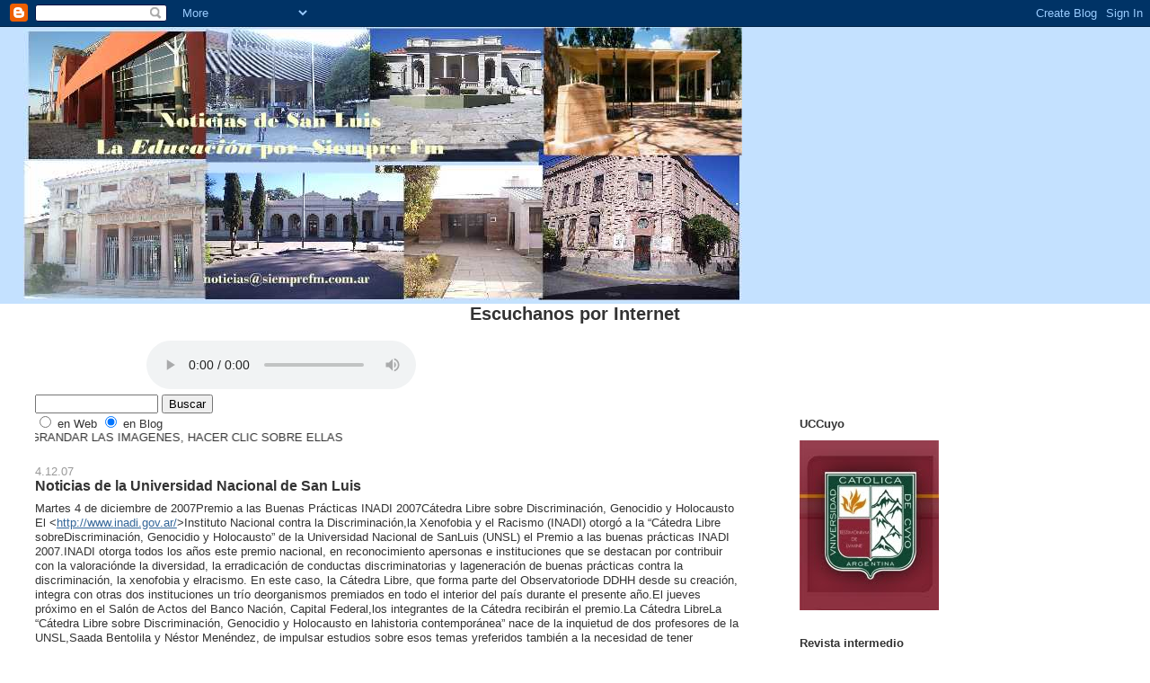

--- FILE ---
content_type: text/html; charset=UTF-8
request_url: http://educacionales.blogspot.com/2007/12/noticias-de-la-universidad-nacional-de_04.html
body_size: 16206
content:
<!DOCTYPE html>
<html dir='ltr' xmlns='http://www.w3.org/1999/xhtml' xmlns:b='http://www.google.com/2005/gml/b' xmlns:data='http://www.google.com/2005/gml/data' xmlns:expr='http://www.google.com/2005/gml/expr'>
<head>
<link href='https://www.blogger.com/static/v1/widgets/2944754296-widget_css_bundle.css' rel='stylesheet' type='text/css'/>
<meta content='text/html; charset=UTF-8' http-equiv='Content-Type'/>
<meta content='blogger' name='generator'/>
<link href='http://educacionales.blogspot.com/favicon.ico' rel='icon' type='image/x-icon'/>
<link href='http://educacionales.blogspot.com/2007/12/noticias-de-la-universidad-nacional-de_04.html' rel='canonical'/>
<link rel="alternate" type="application/atom+xml" title="NOTICIAS DE EDUCACION DE LA PROVINCIA DE SAN LUIS - Argentina - Atom" href="http://educacionales.blogspot.com/feeds/posts/default" />
<link rel="alternate" type="application/rss+xml" title="NOTICIAS DE EDUCACION DE LA PROVINCIA DE SAN LUIS - Argentina - RSS" href="http://educacionales.blogspot.com/feeds/posts/default?alt=rss" />
<link rel="service.post" type="application/atom+xml" title="NOTICIAS DE EDUCACION DE LA PROVINCIA DE SAN LUIS - Argentina - Atom" href="https://www.blogger.com/feeds/184420565838189328/posts/default" />

<link rel="alternate" type="application/atom+xml" title="NOTICIAS DE EDUCACION DE LA PROVINCIA DE SAN LUIS - Argentina - Atom" href="http://educacionales.blogspot.com/feeds/1885170423621664450/comments/default" />
<!--Can't find substitution for tag [blog.ieCssRetrofitLinks]-->
<meta content='http://educacionales.blogspot.com/2007/12/noticias-de-la-universidad-nacional-de_04.html' property='og:url'/>
<meta content='Noticias de la Universidad Nacional de San Luis' property='og:title'/>
<meta content='Martes 4 de diciembre de 2007Premio a las Buenas Prácticas INADI 2007Cátedra Libre sobre Discriminación, Genocidio y Holocausto El http://ww...' property='og:description'/>
<title>NOTICIAS DE EDUCACION DE LA PROVINCIA DE SAN LUIS - Argentina: Noticias de la Universidad Nacional de San Luis</title>
<style id='page-skin-1' type='text/css'><!--
/*
-----------------------------------------------
Blogger Template Style
Name:     Stretch Denim Light
Designer: Darren Delaye
URL:      www.DarrenDelaye.com
Date:     11 Jul 2006
-----------------------------------------------
*/
/* Variable definitions
====================
<Variable name="bgColor" description="Page Background Color"
type="color" default="#ffffff">
<Variable name="textColor" description="Text Color"
type="color" default="#333333">
<Variable name="linkColor" description="Link Color"
type="color" default="#336699">
<Variable name="headerBgColor" description="Page Header Background Color"
type="color" default="#c4e1ff">
<Variable name="headerTextColor" description="Page Header Text Color"
type="color" default="#003366">
<Variable name="headerCornersColor" description="Page Header Corners Color"
type="color" default="#c4e1ff">
<Variable name="mainBgColor" description="Main Background Color"
type="color" default="#ffffff">
<Variable name="borderColor" description="Border Color"
type="color" default="#ffffff">
<Variable name="dateHeaderColor" description="Date Header Color"
type="color" default="#999999">
<Variable name="sidebarTitleBgColor" description="Sidebar Title Background Color"
type="color" default="#ffffff">
<Variable name="sidebarTitleTextColor" description="Sidebar Title Text Color"
type="color" default="#333333">
<Variable name="bodyFont" description="Text Font"
type="font" default="normal normal 100% Verdana, Arial, Sans-serif;">
<Variable name="headerFont" description="Page Header Font"
type="font" default="normal normal 210% Verdana, Arial, Sans-serif;">
<Variable name="startSide" description="Start side in blog language"
type="automatic" default="left">
<Variable name="endSide" description="End side in blog language"
type="automatic" default="right">
*/
body {
background: #ffffff;
margin: 0;
padding: 0px;
font: x-small Verdana, Arial;
text-align: center;
color: #333333;
font-size/* */:/**/small;
font-size: /**/small;
}
a:link {
color: #336699;
}
a:visited {
color: #336699;
}
a img {
border-width: 0;
}
#outer-wrapper {
font: normal normal 100% Verdana, Arial, Sans-serif;;
}
/* Header
----------------------------------------------- */
#header-wrapper {
margin:0;
padding: 0;
background-color: #c4e1ff;
text-align: left;
}
#header {
margin: 0 2%;
background-color: #c4e1ff;
color: #003366;
padding: 0;
font: normal normal 210% Verdana, Arial, Sans-serif;;
position: relative;
}
h1.title {
padding-top: 38px;
margin: 0 1% .1em;
line-height: 1.2em;
font-size: 100%;
}
h1.title a, h1.title a:visited {
color: #003366;
text-decoration: none;
}
#header .description {
display: block;
margin: 0 1%;
padding: 0 0 40px;
line-height: 1.4em;
font-size: 50%;
}
/* Content
----------------------------------------------- */
.clear {
clear: both;
}
#content-wrapper {
margin: 0 2%;
padding: 0 0 15px;
text-align: left;
background-color: #ffffff;
border: 1px solid #ffffff;
border-top: 0;
}
#main-wrapper {
margin-left: 1%;
width: 64%;
float: left;
background-color: #ffffff;
display: inline;       /* fix for doubling margin in IE */
word-wrap: break-word; /* fix for long text breaking sidebar float in IE */
overflow: hidden;      /* fix for long non-text content breaking IE sidebar float */
}
#sidebar-wrapper {
margin-right: 1%;
width: 29%;
float: right;
background-color: #ffffff;
display: inline;       /* fix for doubling margin in IE */
word-wrap: break-word; /* fix for long text breaking sidebar float in IE */
overflow: hidden;      /* fix for long non-text content breaking IE sidebar float */
}
/* Headings
----------------------------------------------- */
h2, h3 {
margin: 0;
}
/* Posts
----------------------------------------------- */
.date-header {
margin: 1.5em 0 0;
font-weight: normal;
color: #999999;
font-size: 100%;
}
.post {
margin: 0 0 1.5em;
padding-bottom: 1.5em;
}
.post-title {
margin: 0;
padding: 0;
font-size: 125%;
font-weight: bold;
line-height: 1.1em;
}
.post-title a, .post-title a:visited, .post-title strong {
text-decoration: none;
color: #333333;
font-weight: bold;
}
.post div {
margin: 0 0 .75em;
line-height: 1.3em;
}
.post-footer {
margin: -.25em 0 0;
color: #333333;
font-size: 87%;
}
.post-footer .span {
margin-right: .3em;
}
.post img {
padding: 4px;
border: 1px solid #ffffff;
}
.post blockquote {
margin: 1em 20px;
}
.post blockquote p {
margin: .75em 0;
}
/* Comments
----------------------------------------------- */
#comments h4 {
margin: 1em 0;
color: #999999;
}
#comments h4 strong {
font-size: 110%;
}
#comments-block {
margin: 1em 0 1.5em;
line-height: 1.3em;
}
#comments-block dt {
margin: .5em 0;
}
#comments-block dd {
margin: .25em 0 0;
}
#comments-block dd.comment-footer {
margin: -.25em 0 2em;
line-height: 1.4em;
font-size: 78%;
}
#comments-block dd p {
margin: 0 0 .75em;
}
.deleted-comment {
font-style:italic;
color:gray;
}
.feed-links {
clear: both;
line-height: 2.5em;
}
#blog-pager-newer-link {
float: left;
}
#blog-pager-older-link {
float: right;
}
#blog-pager {
text-align: center;
}
/* Sidebar Content
----------------------------------------------- */
.sidebar h2 {
margin: 1.6em 0 .5em;
padding: 4px 5px;
background-color: #ffffff;
font-size: 100%;
color: #333333;
}
.sidebar ul {
margin: 0;
padding: 0;
list-style: none;
}
.sidebar li {
margin: 0;
padding-top: 0;
padding-right: 0;
padding-bottom: .5em;
padding-left: 15px;
text-indent: -15px;
line-height: 1.5em;
}
.sidebar {
color: #333333;
line-height:1.3em;
}
.sidebar .widget {
margin-bottom: 1em;
}
.sidebar .widget-content {
margin: 0 5px;
}
/* Profile
----------------------------------------------- */
.profile-img {
float: left;
margin-top: 0;
margin-right: 5px;
margin-bottom: 5px;
margin-left: 0;
padding: 4px;
border: 1px solid #ffffff;
}
.profile-data {
margin:0;
text-transform:uppercase;
letter-spacing:.1em;
font-weight: bold;
line-height: 1.6em;
font-size: 78%;
}
.profile-datablock {
margin:.5em 0 .5em;
}
.profile-textblock {
margin: 0.5em 0;
line-height: 1.6em;
}
/* Footer
----------------------------------------------- */
#footer {
clear: both;
text-align: center;
color: #333333;
}
#footer .widget {
margin:.5em;
padding-top: 20px;
font-size: 85%;
line-height: 1.5em;
text-align: left;
}
/** Page structure tweaks for layout editor wireframe */
body#layout #header {
width: 750px;
}

--></style>
<link href='https://www.blogger.com/dyn-css/authorization.css?targetBlogID=184420565838189328&amp;zx=0854309a-90be-4c22-9c03-6c20a46db2c3' media='none' onload='if(media!=&#39;all&#39;)media=&#39;all&#39;' rel='stylesheet'/><noscript><link href='https://www.blogger.com/dyn-css/authorization.css?targetBlogID=184420565838189328&amp;zx=0854309a-90be-4c22-9c03-6c20a46db2c3' rel='stylesheet'/></noscript>
<meta name='google-adsense-platform-account' content='ca-host-pub-1556223355139109'/>
<meta name='google-adsense-platform-domain' content='blogspot.com'/>

</head>
<body>
<div class='navbar section' id='navbar'><div class='widget Navbar' data-version='1' id='Navbar1'><script type="text/javascript">
    function setAttributeOnload(object, attribute, val) {
      if(window.addEventListener) {
        window.addEventListener('load',
          function(){ object[attribute] = val; }, false);
      } else {
        window.attachEvent('onload', function(){ object[attribute] = val; });
      }
    }
  </script>
<div id="navbar-iframe-container"></div>
<script type="text/javascript" src="https://apis.google.com/js/platform.js"></script>
<script type="text/javascript">
      gapi.load("gapi.iframes:gapi.iframes.style.bubble", function() {
        if (gapi.iframes && gapi.iframes.getContext) {
          gapi.iframes.getContext().openChild({
              url: 'https://www.blogger.com/navbar/184420565838189328?po\x3d1885170423621664450\x26origin\x3dhttp://educacionales.blogspot.com',
              where: document.getElementById("navbar-iframe-container"),
              id: "navbar-iframe"
          });
        }
      });
    </script><script type="text/javascript">
(function() {
var script = document.createElement('script');
script.type = 'text/javascript';
script.src = '//pagead2.googlesyndication.com/pagead/js/google_top_exp.js';
var head = document.getElementsByTagName('head')[0];
if (head) {
head.appendChild(script);
}})();
</script>
</div></div>
<div id='outer-wrapper'><div id='wrap2'>
<!-- skip links for text browsers -->
<span id='skiplinks' style='display:none;'>
<a href='#main'>skip to main </a> |
      <a href='#sidebar'>skip to sidebar</a>
</span>
<div id='header-wrapper'>
<div class='header section' id='header'><div class='widget Header' data-version='1' id='Header1'>
<div id='header-inner'>
<a href='http://educacionales.blogspot.com/' style='display: block'>
<img alt='NOTICIAS DE EDUCACION DE LA PROVINCIA DE SAN LUIS - Argentina' height='308px; ' id='Header1_headerimg' src='https://blogger.googleusercontent.com/img/b/R29vZ2xl/AVvXsEjF1EFwXcn39ZALKp9rorMFptbLKyxJLMlOlGdDLHD93BsxJNI1wzFtUdUmbunhpet9QDdwT8ARFzkaBd06NeY9Bx1UN_dNa7uH9jY0epCTixMRz2x_sxWZSLtQO2QVrZO27Y6d7MpuNTCK/s1600/educacion.jpg' style='display: block' width='800px; '/>
</a>
</div>
</div></div>
</div>
<div id='content-wrapper'>
<div id='crosscol-wrapper' style='text-align:center'>
<div class='crosscol section' id='crosscol'><div class='widget HTML' data-version='1' id='HTML11'>
<h2 class='title'>Escuchanos por Internet</h2>
<div class='widget-content'>
<td width="61" height="38">&nbsp;</td>
    <td width="677"><table width="573" border="0" >
        <tr>
          <td width="496"><audio autoplay controls="controls" src="http://190.2.45.2:8030/;"></audio>
            <script></script></td></tr></table></td>
</div>
<div class='clear'></div>
</div></div>
</div>
<div id='main-wrapper'>
<div class='main section' id='main'><div class='widget HTML' data-version='1' id='HTML10'>
<div class='widget-content'>
<script src="http://h1.flashvortex.com/display.php?id=2_1288816804_57673_289_0_331_61_8_1_79" type="text/javascript"></script>
</div>
<div class='clear'></div>
</div><div class='widget HTML' data-version='1' id='HTML4'>
<div class='widget-content'>
<form action="http://www.google.com/search" method="GET">
<input value="UTF-8" name="ie" type="hidden"/>
<input value="UTF-8" name="oe" type="hidden"/>
<input maxlength="255" value="" name="q" size="15" type="text"/>
<input value="Buscar" name="btnG" type="submit"/>
<font size="-1">
<input value="http://educacionales.blogspot.com/" name="domains" type="hidden"/><br/><input value="" name="sitesearch" type="radio"/> en Web <input checked value="http://educacionales.blogspot.com/" name="sitesearch" type="radio"/> en Blog <br/></font></form>
</div>
<div class='clear'></div>
</div><div class='widget HTML' data-version='1' id='HTML8'>
<div class='widget-content'>
<marquee>PARA AGRANDAR LAS  IMAGENES, HACER CLIC SOBRE ELLAS </marquee>
</div>
<div class='clear'></div>
</div><div class='widget Blog' data-version='1' id='Blog1'>
<div class='blog-posts hfeed'>

          <div class="date-outer">
        
<h2 class='date-header'><span>4.12.07</span></h2>

          <div class="date-posts">
        
<div class='post-outer'>
<div class='post hentry'>
<a name='1885170423621664450'></a>
<h3 class='post-title entry-title'>
<a href='http://educacionales.blogspot.com/2007/12/noticias-de-la-universidad-nacional-de_04.html'>Noticias de la Universidad Nacional de San Luis</a>
</h3>
<div class='post-header-line-1'></div>
<div class='post-body entry-content'>
Martes 4 de diciembre de 2007Premio a las Buenas Prácticas INADI 2007Cátedra Libre sobre Discriminación, Genocidio y Holocausto<br />El <<a href="http://www.inadi.gov.ar/" target="&#39;_blank">http://www.inadi.gov.ar/</a>>Instituto Nacional contra la Discriminación,la Xenofobia y el Racismo (INADI) otorgó a la &#8220;Cátedra Libre sobreDiscriminación, Genocidio y Holocausto&#8221; de la Universidad Nacional de SanLuis (UNSL) el Premio a las buenas prácticas INADI 2007.INADI otorga todos los años este premio nacional, en reconocimiento apersonas e instituciones que se destacan por contribuir con la valoraciónde la diversidad, la erradicación de conductas discriminatorias y lageneración de buenas prácticas contra la discriminación, la xenofobia y elracismo. En este caso, la Cátedra Libre, que forma parte del Observatoriode DDHH desde su creación, integra con otras dos instituciones un trío deorganismos premiados en todo el interior del país durante el presente año.El jueves próximo en el Salón de Actos del Banco Nación, Capital Federal,los integrantes de la Cátedra recibirán el premio.La Cátedra LibreLa &#8220;Cátedra Libre sobre Discriminación, Genocidio y Holocausto en lahistoria contemporánea&#8221; nace de la inquietud de dos profesores de la UNSL,Saada Bentolila y Néstor Menéndez, de impulsar estudios sobre esos temas yreferidos también a la necesidad de tener Memoria, Verdad y Justicia conlos crímenes cometidos en nuestro país durante la última dictadura militar.Luego de un viaje a Israel y curso recibidos en el Museo de Yad Vashemsobre Holocausto y las problemáticas de los genocidios, los docentesseñalados comenzaron los trabajos de lanzamiento de la Cátedra que seinició en solemne acto en septiembre del 2002 con la presencia del PremioNobel de la Paz, Adolfo Pérez Esquivel. A partir de allí y durante todosestos años la Cátedra incorporó como nuevos miembros a los catedráticosCintia Martínez, Omar Samper y Adela Pérez del Viso, desarrolló permanentesacciones de formación y capacitación con diversos cursos anuales; continuócon la formación personal y especializada de sus miembros en los temas quehacen a su acción específica, avanzó en la conformación de una base dedatos con colaboradores y asistentes a sus jornadas y cursos y la formaciónde una biblioteca específica.Por otro lado y desde su creación en el año 2004 la Cátedra Libre fuetambién cofundadora y uno de los organismos principales en conformar elObservatorio de Derechos Humanos de San Luis.Fuente: Comunicado del Observatorio de DDHH, 3 de diciembre de 2007.Jornada de CapacitaciónTemas de Microcrédito para Organizaciones de la Sociedad CivilMañana miércoles 5 de diciembre se desarrollará la jornada de &#8220;Capacitaciónpara Organizaciones de la Sociedad Civil en temas de Microcrédito&#8221;, a cargode las licenciadas Margarita Córdova y Victoria Leonardo.Dicha jornada es organizada por el Ministerio de Desarrollo Social de laNación, en el marco del Programa Nacional de Microcréditos para la EconomíaSocial &#8220;Padre Coraje&#8221; y auspiciada por la Universidad Nacional de San Luis(UNSL).Se realizará el miércoles de 16 a 21 horas, en el aula 43 del 4&#176; Bloque dela UNSL.Está dirigida a todas aquellas ONG y personas interesadas en la temática, alos docentes de la Universidad y a los alumnos avanzados de carreras quetengan vinculaciones con población inserta en la economía social.El objetivo de la jornada es brindar conocimientos y herramientas quepermitan conocer el diseño, la gestión y la ejecución de la iniciativa delPrograma de Microcrédito, en el marco de la Ley 26.117.Los temas a tratar son:1. Enfoque del Programa de Microcrédito2. Metodologías crediticias:- Bancos comunales- Grupos solidarios- Créditos individuales3. Lineamientos para la implementación del programa de microcrédito4. Recursos humanos para la ejecución del programa de microcrédito5. Consideraciones en la operativa del programa de microcrédito: circuitopara la entrega del crédito6. Redes de gestión asociadas:- Red Tipo A- Red Tipo B- Red Tipo C7. Requisitos para obtención de fondos: elaboración de un proyecto:- Plan de Negocios- Transferencia MetodológicaLa metodología será activa y participativa, en base a exposiciones ypreguntas; asimismo, se desarrollarán casos prácticos y se utilizarándinámicas que permitan captar el interés y motivación de los participantes.Informes: Subsecretaría de Relaciones Interinstitucionales de la UNSL, te.(02652) 425328, <mailto:relint@unsl.edu.ar>relint@unsl.edu.arProyectos y Programas de ExtensiónInformes Finales y Rendiciones de SubsidiosLa Secretaría de Extensión Universitaria informa a los Directores deProyectos y Programas aprobados en la convocatoria 2006 y ejecutadosdurante el 2007 que durante los primeros días de marzo de 2008 deberánpresentar los informes finales.Ingresando a<<a href="http://www.unsl.edu.ar/%7Ewebseu/proyectos/proysistema.htm" target="&#39;_blank">http://www.unsl.edu.ar/%7Ewebseu/proyectos/proysistema.htm</a>>www.unsl.edu.ar/%7Ewebseu/proyectos/proysistema.htmpodrán acceder a los<<a href="http://www.unsl.edu.ar/~webseu/proyectos/proysistema.htm" target="&#39;_blank">http://www.unsl.edu.ar/~webseu/proyectos/proysistema.htm</a>>formularios depresentación.Los Informes Finales y las Rendiciones deberán presentarseindefectiblemente del 3 al 14 de marzo de 2008 por Mesa de Entradas de lasFacultades correspondientes. Los requisitos de presentación se encuentrandetallados dentro de los<<a href="http://www.unsl.edu.ar/~webseu/proyectos/proysistema.htm" target="&#39;_blank">http://www.unsl.edu.ar/~webseu/proyectos/proysistema.htm</a>>formularios.Emisora de MerloAlumnos de Locución participaron en la Programación de Alternativa FMAlumnos de Locutor Nacional Universitario realizaron actividades en laemisora Alternativa FM de Villa de Merlo, bajo la coordinación de la Prof.Rosa Soria de Boussy.Los alumnos de Locución I del Tramo de Complementación de la Opción LocutorNacional Universitario (Plan Ordenanza Nº 013/06) de la Facultad deCiencias Humanas (FCH) llevaron a cabo una intensa actividad en la Villa deMerlo el pasado viernes 30 de noviembre.Participaron: Yamile de Lourdes Alvarez, Maria José Garis, Lorena delCarmen Guevara, Erica Laporte, Aldo Eduardo Lorenzo, Romina Sabrina Lucero,Jorge Poder Murúa, Patricia Alejandra Rodríguez, Ana Galván, Olga Rivero yMaría Victoria Silva Maza.El grupo, bajo la coordinación de la docente responsable de la asignaturaProfesora Rosa Soria Boussy, participó ese día de la programación de laemisora LRJ 837 Alternativa FM de esa localidad, conocida popularmente como&#8220;la radio de mayor audiencia&#8221;.Alternativa FM invitó a los alumnos a visitar la emisora con motivo del 20&#176;aniversario de su creación y al mismo tiempo ofreció sus micrófonos paraque realizaran actividades relacionadas con su formación.Cumpliendo con el objetivo de la Carrera, que promueve la vinculacióndirecta con los medios de comunicación y la comunidad, el grupo trabajó enla producción y puesta en el aire de un programa especial de dos horas, quese difundió en directo para la extensa zona de cobertura de la emisora. Elprograma permitió apreciar el resultado de los conocimientos teóricoprácticos adquiridos por los alumnos, como asimismo sus competencias en elejercicio de la locución y de sus diferentes roles dentro del formatoradiofónico que se planificó en todas sus instancias: preproducción,producción y realización. La actividad formó parte de la etapa deintegración final del curso.El trabajo llevado a cabo tuvo una excelente repercusión en la audiencia dela emisora que es mayoritaria en Merlo, como así también en la televisiónlocal que cubrió parte de la transmisión. La dirección de la emisora, acargo del Locutor Nacional Juan Carlos Cristiansen decidió retransmitir elprograma en su totalidad el lunes 3 de diciembre de 16 a 18, debido a lacalidad obtenida y a pedido de la audiencia.El grupo participó también en horas de la mañana en el programaperiodístico de mayor audiencia de Merlo, en el cual cada uno de losalumnos y la profesora fueron entrevistados. En el mismo se trataron temasrelacionados con la vida académica universitaria desde las diferentesmiradas, de la realidad de los medios de comunicación y de la inserciónprofesional presente y futura de los Locutores que egresan de laUniversidad Nacional de San Luis.La experiencia llevada a cabo fue altamente enriquecedora tanto en loacadémico como en lo personal y da cuenta de la importancia de realizaractividades de extensión hacia la comunidad, promovidas dentro de losmarcos teórico-prácticos de los propios campos de conocimiento.Estrenos en ArgentinaComienza el Ciclo de Cine La Encantadora TaiwánMañana miércoles 5 de diciembre a las 22 horas en el Microcine de la UNSLse realizará la primera proyección del Ciclo de Cine La Encantadora Taiwán.El ciclo contará con cuatro films de destacados directores taiwaneses queserán estrenos en el país y ya han sido premiadas en distintos festivalesinternacionales.Todas las proyecciones serán a las 22 horas en el Microcine, Ejército delos Andes 95, San Luis. La entrada es gratuita.Cronograma:Miércoles 5 de diciembre&#8220;Tres veces&#8221; de Hou Hsiao-hsien (2005)Sobre el eterno y siempre cambiante reino del amor. Este film nostransporta a tres diferentes historias de amor en tres periodos distintos.Comienza cuando Shu Qi y Chang Chen se encuentran en los primeros años delgobierno japonés en Taiwán.Viernes 7 de diciembre&#8220;El hada de los zapatos&#8221; de Robin Lee (2006)La historia de Dodo, una joven que de niña vivía en la silla de ruedashasta que la operaron y pudo caminar, correr y bailar. Dodo siempre sepreguntaba qué tendría que sacrificar ella cando se curaran sus pies.Martes 11 de diciembre&#8220;Suerte de pescador&#8221; de Tseng Wen-chen (2005)La historia entre Behong y Zing. Behong es un joven Tao que vive en la IslaOrquídea y Zing una joven de Tapei que viaja a la isla por trabajo.Jueves 13 de diciembreInaugura la Exposición artístico-cultural de Fotografías, Pinturas,Esculturas y Grabados La Encantadora Taiwan en el Hall del Centro CulturalUNSL.Miércoles 19 de diciembre&#8220;Chocolate Rap&#8221; de Chi Lee (2005)El mundo del hip-hop es muy competitivo. Después de ganarle a seisespecialistas, Chocolate (Choco) se hace amigo del líder Pachinko, perodebe competir con él por un amor y luego rehacer su vida tras un graveaccidente.Organizan: Proyecto El Arte en la Escuela y<<a href="http://www.unsl.edu.ar/~webseu/index.htm" target="&#39;_blank">http://www.unsl.edu.ar/~webseu/index.htm</a>>Secretaría de ExtensiónUniversitaria.Auspicio: Oficina Comercial y Cultural de Taipei en Buenos Aires.Noticias destacadas: <<a href="http://www.unsl.edu.ar/" target="&#39;_blank">http://www.unsl.edu.ar/</a>>www.unsl.edu.arNoticias recientes: <http://noticias.unsl.edu.ar/><a href="http://noticias.unsl.edu.ar/" target="&#39;_blank">http://noticias.unsl.edu.ar</a>Sitio de interés: <<a href="http://www.openad.net/" target="&#39;_blank">http://www.openad.net/</a>>www.openad.net
<div style='clear: both;'></div>
</div>
<div class='post-footer'>
<div class='post-footer-line post-footer-line-1'><span class='post-author vcard'>
Publicadas por
<span class='fn'>101.5 Siempre Fm en la Noticia</span>
</span>
<span class='post-timestamp'>
a la/s 
<a class='timestamp-link' href='http://educacionales.blogspot.com/2007/12/noticias-de-la-universidad-nacional-de_04.html' rel='bookmark' title='permanent link'><abbr class='published' title='2007-12-04T17:23:00-03:00'>5:23&#8239;p.&#8239;m.</abbr></a>
</span>
<span class='post-comment-link'>
</span>
<span class='post-icons'>
<span class='item-action'>
<a href='https://www.blogger.com/email-post/184420565838189328/1885170423621664450' title='Enviar la entrada por correo electrónico'>
<img alt='' class='icon-action' height='13' src='http://www.blogger.com/img/icon18_email.gif' width='18'/>
</a>
</span>
<span class='item-control blog-admin pid-1611543578'>
<a href='https://www.blogger.com/post-edit.g?blogID=184420565838189328&postID=1885170423621664450&from=pencil' title='Editar entrada'>
<img alt='' class='icon-action' height='18' src='https://resources.blogblog.com/img/icon18_edit_allbkg.gif' width='18'/>
</a>
</span>
</span>
</div>
<div class='post-footer-line post-footer-line-2'><span class='post-labels'>
</span>
</div>
<div class='post-footer-line post-footer-line-3'><span class='post-location'>
</span>
</div>
</div>
</div>
<div class='comments' id='comments'>
<a name='comments'></a>
<h4>No hay comentarios.:</h4>
<div id='Blog1_comments-block-wrapper'>
<dl class='' id='comments-block'>
</dl>
</div>
<p class='comment-footer'>
<a href='https://www.blogger.com/comment/fullpage/post/184420565838189328/1885170423621664450' onclick='javascript:window.open(this.href, "bloggerPopup", "toolbar=0,location=0,statusbar=1,menubar=0,scrollbars=yes,width=640,height=500"); return false;'>Publicar un comentario</a>
</p>
</div>
</div>

        </div></div>
      
</div>
<div class='blog-pager' id='blog-pager'>
<span id='blog-pager-newer-link'>
<a class='blog-pager-newer-link' href='http://educacionales.blogspot.com/2007/12/se-inauguraron-tres-rincones-de-lectura.html' id='Blog1_blog-pager-newer-link' title='Entrada más reciente'>Entrada más reciente</a>
</span>
<span id='blog-pager-older-link'>
<a class='blog-pager-older-link' href='http://educacionales.blogspot.com/2007/12/se-capacit-sobre-enfermera-en-el-iesp.html' id='Blog1_blog-pager-older-link' title='Entrada antigua'>Entrada antigua</a>
</span>
<a class='home-link' href='http://educacionales.blogspot.com/'>Página Principal</a>
</div>
<div class='clear'></div>
<div class='post-feeds'>
<div class='feed-links'>
Suscribirse a:
<a class='feed-link' href='http://educacionales.blogspot.com/feeds/1885170423621664450/comments/default' target='_blank' type='application/atom+xml'>Comentarios de la entrada (Atom)</a>
</div>
</div>
</div><div class='widget Followers' data-version='1' id='Followers1'>
<h2 class='title'>Seguidores</h2>
<div class='widget-content'>
<div id='Followers1-wrapper'>
<div style='margin-right:2px;'>
<div><script type="text/javascript" src="https://apis.google.com/js/platform.js"></script>
<div id="followers-iframe-container"></div>
<script type="text/javascript">
    window.followersIframe = null;
    function followersIframeOpen(url) {
      gapi.load("gapi.iframes", function() {
        if (gapi.iframes && gapi.iframes.getContext) {
          window.followersIframe = gapi.iframes.getContext().openChild({
            url: url,
            where: document.getElementById("followers-iframe-container"),
            messageHandlersFilter: gapi.iframes.CROSS_ORIGIN_IFRAMES_FILTER,
            messageHandlers: {
              '_ready': function(obj) {
                window.followersIframe.getIframeEl().height = obj.height;
              },
              'reset': function() {
                window.followersIframe.close();
                followersIframeOpen("https://www.blogger.com/followers/frame/184420565838189328?colors\x3dCgt0cmFuc3BhcmVudBILdHJhbnNwYXJlbnQaByMzMzMzMzMiByMwMDAwMDAqByNmZmZmZmYyByMwMDAwMDA6ByMzMzMzMzNCByMwMDAwMDBKByMwMDAwMDBSByNGRkZGRkZaC3RyYW5zcGFyZW50\x26pageSize\x3d21\x26hl\x3des-AR\x26origin\x3dhttp://educacionales.blogspot.com");
              },
              'open': function(url) {
                window.followersIframe.close();
                followersIframeOpen(url);
              }
            }
          });
        }
      });
    }
    followersIframeOpen("https://www.blogger.com/followers/frame/184420565838189328?colors\x3dCgt0cmFuc3BhcmVudBILdHJhbnNwYXJlbnQaByMzMzMzMzMiByMwMDAwMDAqByNmZmZmZmYyByMwMDAwMDA6ByMzMzMzMzNCByMwMDAwMDBKByMwMDAwMDBSByNGRkZGRkZaC3RyYW5zcGFyZW50\x26pageSize\x3d21\x26hl\x3des-AR\x26origin\x3dhttp://educacionales.blogspot.com");
  </script></div>
</div>
</div>
<div class='clear'></div>
</div>
</div></div>
</div>
<div id='sidebar-wrapper'>
<div class='sidebar section' id='sidebar'><div class='widget Image' data-version='1' id='Image1'>
<h2>UCCuyo</h2>
<div class='widget-content'>
<a href='http://www.uccuyosl.edu.ar/'>
<img alt='UCCuyo' height='189' id='Image1_img' src='https://blogger.googleusercontent.com/img/b/R29vZ2xl/AVvXsEgcJKksQmtktiOBKk2RZgnN05BVaEGV3mLcm-Vl_mGRFTDjcd1ghld3tG-Okqx8Zh6Co336VFo5sydrn2eBsbH0tynXxrjHZs-048_pFAXoBQJB6nYx1-Au6hSpj-1-R7fafejegZ7Rl2Y/s214/ucc.jpg' width='155'/>
</a>
<br/>
</div>
<div class='clear'></div>
</div><div class='widget HTML' data-version='1' id='HTML12'>
<div class='widget-content'>
<script src="http://widgets.twimg.com/j/2/widget.js"></script>
<script>
new TWTR.Widget({
  version: 2,
  type: 'profile',
  rpp: 20,
  interval: 6000,
  width: 300,
  height: 250,
  theme: {
    shell: {
      background: '#627372',
      color: '#e8f6f7'
    },
    tweets: {
      background: '#faf7fa',
      color: '#040505',
      links: '#183bd9'
    }
  },
  features: {
    scrollbar: true,
    loop: false,
    live: true,
    hashtags: true,
    timestamp: true,
    avatars: true,
    behavior: 'all'
  }
}).render().setUser('FMSiempreSL').start();
</script>
</div>
<div class='clear'></div>
</div><div class='widget Image' data-version='1' id='Image3'>
<h2>Revista intermedio</h2>
<div class='widget-content'>
<a href='http://www.uccuyosl.edu.ar/intermedio/numero5/index.html'>
<img alt='Revista intermedio' height='170' id='Image3_img' src='https://blogger.googleusercontent.com/img/b/R29vZ2xl/AVvXsEixs6W7qoUS4SrY2Cb3LL4Fmd5Xs90FqilE-IRXQ9dmOphAzQtRHXpWHFAmyXBklob3YOZZjNQ2EaHycVio35BT3AHRSCAtIhfU_U2mjI7rvuZpcdY9oUivFgo0h0p9JDtJsMqlyZl6LZM/s214/intermedio.jpg' width='120'/>
</a>
<br/>
</div>
<div class='clear'></div>
</div><div class='widget Image' data-version='1' id='Image2'>
<h2>Facultad de Ciencias Humanas - UNSL</h2>
<div class='widget-content'>
<img alt='Facultad de Ciencias Humanas - UNSL' height='118' id='Image2_img' src='https://blogger.googleusercontent.com/img/b/R29vZ2xl/AVvXsEiVuGFqQ4xr3-gpjp9bR8dqJ6e2n4HeKFkLQXauLVtQHN-73vhgGxt9u63tCDpTzt-ILPIglGk3cPGNKTzKBx_P1haYu24yCDEl3fQqRNJr79v9dfJlkiCA3cJq8rHbQehzrXfdEdmp2_g/s214/FCH.jpg' width='214'/>
<br/>
</div>
<div class='clear'></div>
</div><div class='widget LinkList' data-version='1' id='LinkList1'>
<h2>Portales relacionados a Educación</h2>
<div class='widget-content'>
<ul>
<li><a href='http://asdevmercedes.spaces.live.com/'>A. S. D. E. Villa Mercedes</a></li>
<li><a href='http://aprenderencasa.educ.ar/aprender-en-casa/'>Aprender en casa por Internet</a></li>
<li><a href='http://www.adusl.org.ar/'>Asociación Docentes Universitarios San Luis</a></li>
<li><a href='http://promocion1969sanluis.blogspot.com/'>Blog Última promoción de Maestras</a></li>
<li><a href='http://www.conaduargentina.org.ar/'>C.O.N.A.D.U.</a></li>
<li><a href='http://www.diarioifdcvm.fullblog.com.ar/'>El Diario del Instituto</a></li>
<li><a href='http://linux0.unsl.edu.ar/~webfmn/boletines/boletin135/boletin135.htm'>Facultad de Ciencias Fisico Matemáticas y Naturales</a></li>
<li><a href='http://webfmn.unsl.edu.ar/index.php'>Facultad de Ciencias Físico Matemáticas y Naturales</a></li>
<li><a href='http://koine-liliana.blogspot.com/'>Koine, portal de Filosofía, Arte y Educación</a></li>
<li><a href='http://www.sanluis.edu.ar/'>Ministerio de Educación San Luis</a></li>
<li><a href='http://www.siemprefm.com.ar/'>Nuestra Radio Online</a></li>
<li><a href='http://www.uccuyosl.edu.ar/'>Universidad Católica de Cuyo</a></li>
<li><a href='http://www.ulp.edu.ar/ulp/index.asp'>Universidad de la Punta</a></li>
<li><a href='http://www.unsl.edu.ar/'>Universidad Nacional de San Luis</a></li>
</ul>
<div class='clear'></div>
</div>
</div><div class='widget LinkList' data-version='1' id='LinkList5'>
<h2>Ministerio Educación San Luis</h2>
<div class='widget-content'>
<ul>
<li><a href='http://www.tochimoreno.com.ar/'>El blog de Tochi Moreno</a></li>
</ul>
<div class='clear'></div>
</div>
</div><div class='widget LinkList' data-version='1' id='LinkList3'>
<h2>A los que venden droga denuncielos acá</h2>
<div class='widget-content'>
<ul>
<li><a href='http://mapadelnarcotrafico.blogspot.com/'>Mapa del narcotráfico</a></li>
</ul>
<div class='clear'></div>
</div>
</div><div class='widget LinkList' data-version='1' id='LinkList4'>
<h2>UNICO PORTAL NACIONAL HECHO POR CIEGOS Y SORDOS ARGENTINOS</h2>
<div class='widget-content'>
<ul>
<li><a href='http://discapacidadallimite.blogspot.com/'>Al límite de mi capacidad</a></li>
</ul>
<div class='clear'></div>
</div>
</div><div class='widget Label' data-version='1' id='Label1'>
<h2>Columnistas</h2>
<div class='widget-content list-label-widget-content'>
<ul>
<li>
<a dir='ltr' href='http://educacionales.blogspot.com/search/label/Alberto%20Christin'>Alberto Christin</a>
<span dir='ltr'>(2)</span>
</li>
<li>
<a dir='ltr' href='http://educacionales.blogspot.com/search/label/Liliana%20Guzm%C3%A1n%20para%20Koin%C3%A9'>Liliana Guzmán para Koiné</a>
<span dir='ltr'>(1)</span>
</li>
<li>
<a dir='ltr' href='http://educacionales.blogspot.com/search/label/S'>S</a>
<span dir='ltr'>(1)</span>
</li>
</ul>
<div class='clear'></div>
</div>
</div><div class='widget HTML' data-version='1' id='HTML6'>
<div class='widget-content'>
<center><a href="http://siemprefm.blogspot.com " target="_blank"><img src="https://blogger.googleusercontent.com/img/b/R29vZ2xl/AVvXsEgBALEisHIfIWOtX7OZw1zaBduttb40sDP_cVs1yzRdH3xZPG0DXAsRxmOhqpGEe9klcEUHEzH9eQxpn53UYFS9xcMjC0EH0EdHriyusqe3iG_OCp9TW54vQXuOf-QizBVtjiLd7X8szLR6/s320/gse_multipart60928.png"/></a></center>
</div>
<div class='clear'></div>
</div><div class='widget HTML' data-version='1' id='HTML5'>
<div class='widget-content'>
<center><a href="http://conozcasanluis.blogspot.com " target="_blank"><img src="https://blogger.googleusercontent.com/img/b/R29vZ2xl/AVvXsEijUWXjOnXeK6fr0p7pj6dyKVctJBK-qPhmO11OTt8nzvd08l0QHK-IdDgcC_Oo18VMc_21IMZFkZvfj4zTJswKqUieNofvf6P-RqlQcRq7qmIdw0v5xZONSNQ31UgBesjZzFgUvVbc4XDQ/s320/san+luis.gif"/></a></center>
</div>
<div class='clear'></div>
</div><div class='widget LinkList' data-version='1' id='LinkList2'>
<h2>Te sugerimos los siguientes portales:</h2>
<div class='widget-content'>
<ul>
<li><a href='http://aprenderencasa.educ.ar/aprender-en-casa/'>Aprender en casa por internet</a></li>
<li><a href='http://promocion1969sanluis.blogspot.com/'>Blog Última Promoción de Maestras</a></li>
<li><a href='http://centroeducativo7lacalera.blogspot.com/'>Centro Educativo La Calera- San Luis</a></li>
<li><a href='http://conozcasanluis.blogspot.com/'>Conozca San Luis de la mano de Siempre FM</a></li>
<li><a href='http://www.argenblogs.com.ar/'>Directorio de weblogs argentinos agrupados por provincias</a></li>
<li><a href='http://www.edusanluis.blogspot.com/'>Educación (de Alberto Christin Bouchet)</a></li>
<li><a href='http://www.lapuntasanluis.com/'>El Punteño</a></li>
<li><a href='http://fotografiagubernamentalsl.blogspot.com/'>Fotografías Gubernamentales</a></li>
<li><a href='http://www.siemprefm.com.ar/noticias.htm'>Más Noticias de San Luis</a></li>
<li><a href='http://www.portalprofesional.com/home/'>Recursos gratuitos</a></li>
<li><a href='http://www.sanluisinforma.com.ar/'>San Luis Informa</a></li>
<li><a href='http://www.universidadprivadasiglo2uno.blogspot.com/'>Universidad Privada Siglo 2Uno</a></li>
<li><a href='http://promo69sanluis.blogspot.com/'>Ùltima Promoción de Maestros Normales Año 1969</a></li>
</ul>
<div class='clear'></div>
</div>
</div><div class='widget BlogArchive' data-version='1' id='BlogArchive1'>
<h2>Noticias de Educación</h2>
<div class='widget-content'>
<div id='ArchiveList'>
<div id='BlogArchive1_ArchiveList'>
<select id='BlogArchive1_ArchiveMenu'>
<option value=''>Noticias de Educación</option>
<option value='http://educacionales.blogspot.com/2025/05/'>mayo (1)</option>
<option value='http://educacionales.blogspot.com/2025/04/'>abril (3)</option>
<option value='http://educacionales.blogspot.com/2025/03/'>marzo (10)</option>
<option value='http://educacionales.blogspot.com/2025/02/'>febrero (9)</option>
<option value='http://educacionales.blogspot.com/2025/01/'>enero (2)</option>
<option value='http://educacionales.blogspot.com/2024/12/'>diciembre (7)</option>
<option value='http://educacionales.blogspot.com/2024/11/'>noviembre (8)</option>
<option value='http://educacionales.blogspot.com/2024/10/'>octubre (9)</option>
<option value='http://educacionales.blogspot.com/2024/09/'>septiembre (12)</option>
<option value='http://educacionales.blogspot.com/2024/08/'>agosto (13)</option>
<option value='http://educacionales.blogspot.com/2024/07/'>julio (3)</option>
<option value='http://educacionales.blogspot.com/2024/06/'>junio (3)</option>
<option value='http://educacionales.blogspot.com/2024/05/'>mayo (5)</option>
<option value='http://educacionales.blogspot.com/2024/04/'>abril (11)</option>
<option value='http://educacionales.blogspot.com/2024/03/'>marzo (6)</option>
<option value='http://educacionales.blogspot.com/2024/02/'>febrero (12)</option>
<option value='http://educacionales.blogspot.com/2024/01/'>enero (7)</option>
<option value='http://educacionales.blogspot.com/2023/12/'>diciembre (6)</option>
<option value='http://educacionales.blogspot.com/2023/11/'>noviembre (3)</option>
<option value='http://educacionales.blogspot.com/2023/10/'>octubre (4)</option>
<option value='http://educacionales.blogspot.com/2023/09/'>septiembre (4)</option>
<option value='http://educacionales.blogspot.com/2023/07/'>julio (3)</option>
<option value='http://educacionales.blogspot.com/2023/06/'>junio (8)</option>
<option value='http://educacionales.blogspot.com/2023/05/'>mayo (6)</option>
<option value='http://educacionales.blogspot.com/2023/04/'>abril (4)</option>
<option value='http://educacionales.blogspot.com/2023/03/'>marzo (8)</option>
<option value='http://educacionales.blogspot.com/2023/02/'>febrero (11)</option>
<option value='http://educacionales.blogspot.com/2022/12/'>diciembre (4)</option>
<option value='http://educacionales.blogspot.com/2022/11/'>noviembre (8)</option>
<option value='http://educacionales.blogspot.com/2022/10/'>octubre (3)</option>
<option value='http://educacionales.blogspot.com/2022/09/'>septiembre (3)</option>
<option value='http://educacionales.blogspot.com/2022/08/'>agosto (6)</option>
<option value='http://educacionales.blogspot.com/2022/07/'>julio (4)</option>
<option value='http://educacionales.blogspot.com/2022/06/'>junio (1)</option>
<option value='http://educacionales.blogspot.com/2022/05/'>mayo (3)</option>
<option value='http://educacionales.blogspot.com/2022/04/'>abril (7)</option>
<option value='http://educacionales.blogspot.com/2022/03/'>marzo (9)</option>
<option value='http://educacionales.blogspot.com/2022/02/'>febrero (4)</option>
<option value='http://educacionales.blogspot.com/2022/01/'>enero (1)</option>
<option value='http://educacionales.blogspot.com/2021/11/'>noviembre (3)</option>
<option value='http://educacionales.blogspot.com/2021/10/'>octubre (4)</option>
<option value='http://educacionales.blogspot.com/2021/09/'>septiembre (5)</option>
<option value='http://educacionales.blogspot.com/2021/08/'>agosto (6)</option>
<option value='http://educacionales.blogspot.com/2021/07/'>julio (10)</option>
<option value='http://educacionales.blogspot.com/2021/06/'>junio (5)</option>
<option value='http://educacionales.blogspot.com/2021/05/'>mayo (11)</option>
<option value='http://educacionales.blogspot.com/2021/04/'>abril (10)</option>
<option value='http://educacionales.blogspot.com/2021/03/'>marzo (9)</option>
<option value='http://educacionales.blogspot.com/2021/02/'>febrero (1)</option>
<option value='http://educacionales.blogspot.com/2021/01/'>enero (1)</option>
<option value='http://educacionales.blogspot.com/2020/12/'>diciembre (4)</option>
<option value='http://educacionales.blogspot.com/2020/11/'>noviembre (4)</option>
<option value='http://educacionales.blogspot.com/2020/10/'>octubre (5)</option>
<option value='http://educacionales.blogspot.com/2020/09/'>septiembre (7)</option>
<option value='http://educacionales.blogspot.com/2020/08/'>agosto (7)</option>
<option value='http://educacionales.blogspot.com/2020/07/'>julio (9)</option>
<option value='http://educacionales.blogspot.com/2020/06/'>junio (6)</option>
<option value='http://educacionales.blogspot.com/2020/05/'>mayo (4)</option>
<option value='http://educacionales.blogspot.com/2020/04/'>abril (2)</option>
<option value='http://educacionales.blogspot.com/2020/03/'>marzo (6)</option>
<option value='http://educacionales.blogspot.com/2020/02/'>febrero (6)</option>
<option value='http://educacionales.blogspot.com/2020/01/'>enero (1)</option>
<option value='http://educacionales.blogspot.com/2019/12/'>diciembre (5)</option>
<option value='http://educacionales.blogspot.com/2019/11/'>noviembre (15)</option>
<option value='http://educacionales.blogspot.com/2019/10/'>octubre (12)</option>
<option value='http://educacionales.blogspot.com/2019/09/'>septiembre (16)</option>
<option value='http://educacionales.blogspot.com/2019/08/'>agosto (10)</option>
<option value='http://educacionales.blogspot.com/2019/07/'>julio (9)</option>
<option value='http://educacionales.blogspot.com/2019/06/'>junio (16)</option>
<option value='http://educacionales.blogspot.com/2019/05/'>mayo (18)</option>
<option value='http://educacionales.blogspot.com/2019/04/'>abril (8)</option>
<option value='http://educacionales.blogspot.com/2019/03/'>marzo (13)</option>
<option value='http://educacionales.blogspot.com/2019/02/'>febrero (12)</option>
<option value='http://educacionales.blogspot.com/2019/01/'>enero (3)</option>
<option value='http://educacionales.blogspot.com/2018/12/'>diciembre (12)</option>
<option value='http://educacionales.blogspot.com/2018/11/'>noviembre (19)</option>
<option value='http://educacionales.blogspot.com/2018/10/'>octubre (7)</option>
<option value='http://educacionales.blogspot.com/2018/09/'>septiembre (3)</option>
<option value='http://educacionales.blogspot.com/2018/08/'>agosto (5)</option>
<option value='http://educacionales.blogspot.com/2018/07/'>julio (3)</option>
<option value='http://educacionales.blogspot.com/2018/06/'>junio (1)</option>
<option value='http://educacionales.blogspot.com/2018/05/'>mayo (2)</option>
<option value='http://educacionales.blogspot.com/2018/04/'>abril (2)</option>
<option value='http://educacionales.blogspot.com/2018/03/'>marzo (8)</option>
<option value='http://educacionales.blogspot.com/2018/02/'>febrero (13)</option>
<option value='http://educacionales.blogspot.com/2018/01/'>enero (2)</option>
<option value='http://educacionales.blogspot.com/2017/12/'>diciembre (4)</option>
<option value='http://educacionales.blogspot.com/2017/11/'>noviembre (6)</option>
<option value='http://educacionales.blogspot.com/2017/10/'>octubre (2)</option>
<option value='http://educacionales.blogspot.com/2017/09/'>septiembre (6)</option>
<option value='http://educacionales.blogspot.com/2017/08/'>agosto (5)</option>
<option value='http://educacionales.blogspot.com/2017/07/'>julio (5)</option>
<option value='http://educacionales.blogspot.com/2017/06/'>junio (6)</option>
<option value='http://educacionales.blogspot.com/2017/05/'>mayo (7)</option>
<option value='http://educacionales.blogspot.com/2017/04/'>abril (1)</option>
<option value='http://educacionales.blogspot.com/2017/03/'>marzo (8)</option>
<option value='http://educacionales.blogspot.com/2017/02/'>febrero (2)</option>
<option value='http://educacionales.blogspot.com/2017/01/'>enero (2)</option>
<option value='http://educacionales.blogspot.com/2016/12/'>diciembre (2)</option>
<option value='http://educacionales.blogspot.com/2016/11/'>noviembre (9)</option>
<option value='http://educacionales.blogspot.com/2016/10/'>octubre (8)</option>
<option value='http://educacionales.blogspot.com/2016/09/'>septiembre (14)</option>
<option value='http://educacionales.blogspot.com/2016/08/'>agosto (16)</option>
<option value='http://educacionales.blogspot.com/2016/07/'>julio (1)</option>
<option value='http://educacionales.blogspot.com/2016/06/'>junio (2)</option>
<option value='http://educacionales.blogspot.com/2016/05/'>mayo (1)</option>
<option value='http://educacionales.blogspot.com/2016/04/'>abril (7)</option>
<option value='http://educacionales.blogspot.com/2016/03/'>marzo (12)</option>
<option value='http://educacionales.blogspot.com/2016/02/'>febrero (10)</option>
<option value='http://educacionales.blogspot.com/2016/01/'>enero (4)</option>
<option value='http://educacionales.blogspot.com/2015/12/'>diciembre (5)</option>
<option value='http://educacionales.blogspot.com/2015/11/'>noviembre (5)</option>
<option value='http://educacionales.blogspot.com/2015/10/'>octubre (2)</option>
<option value='http://educacionales.blogspot.com/2015/09/'>septiembre (6)</option>
<option value='http://educacionales.blogspot.com/2015/08/'>agosto (3)</option>
<option value='http://educacionales.blogspot.com/2015/07/'>julio (2)</option>
<option value='http://educacionales.blogspot.com/2015/06/'>junio (5)</option>
<option value='http://educacionales.blogspot.com/2015/05/'>mayo (5)</option>
<option value='http://educacionales.blogspot.com/2015/04/'>abril (5)</option>
<option value='http://educacionales.blogspot.com/2015/03/'>marzo (5)</option>
<option value='http://educacionales.blogspot.com/2015/02/'>febrero (5)</option>
<option value='http://educacionales.blogspot.com/2015/01/'>enero (1)</option>
<option value='http://educacionales.blogspot.com/2014/12/'>diciembre (2)</option>
<option value='http://educacionales.blogspot.com/2014/11/'>noviembre (1)</option>
<option value='http://educacionales.blogspot.com/2014/10/'>octubre (5)</option>
<option value='http://educacionales.blogspot.com/2014/09/'>septiembre (7)</option>
<option value='http://educacionales.blogspot.com/2014/08/'>agosto (5)</option>
<option value='http://educacionales.blogspot.com/2014/07/'>julio (1)</option>
<option value='http://educacionales.blogspot.com/2014/05/'>mayo (2)</option>
<option value='http://educacionales.blogspot.com/2014/04/'>abril (3)</option>
<option value='http://educacionales.blogspot.com/2014/03/'>marzo (2)</option>
<option value='http://educacionales.blogspot.com/2014/02/'>febrero (4)</option>
<option value='http://educacionales.blogspot.com/2013/12/'>diciembre (1)</option>
<option value='http://educacionales.blogspot.com/2013/11/'>noviembre (3)</option>
<option value='http://educacionales.blogspot.com/2013/10/'>octubre (2)</option>
<option value='http://educacionales.blogspot.com/2013/09/'>septiembre (16)</option>
<option value='http://educacionales.blogspot.com/2013/08/'>agosto (19)</option>
<option value='http://educacionales.blogspot.com/2013/07/'>julio (13)</option>
<option value='http://educacionales.blogspot.com/2013/06/'>junio (18)</option>
<option value='http://educacionales.blogspot.com/2013/05/'>mayo (26)</option>
<option value='http://educacionales.blogspot.com/2013/04/'>abril (15)</option>
<option value='http://educacionales.blogspot.com/2013/03/'>marzo (5)</option>
<option value='http://educacionales.blogspot.com/2013/02/'>febrero (15)</option>
<option value='http://educacionales.blogspot.com/2013/01/'>enero (2)</option>
<option value='http://educacionales.blogspot.com/2012/12/'>diciembre (18)</option>
<option value='http://educacionales.blogspot.com/2012/11/'>noviembre (20)</option>
<option value='http://educacionales.blogspot.com/2012/10/'>octubre (27)</option>
<option value='http://educacionales.blogspot.com/2012/09/'>septiembre (29)</option>
<option value='http://educacionales.blogspot.com/2012/08/'>agosto (32)</option>
<option value='http://educacionales.blogspot.com/2012/07/'>julio (34)</option>
<option value='http://educacionales.blogspot.com/2012/06/'>junio (37)</option>
<option value='http://educacionales.blogspot.com/2012/05/'>mayo (51)</option>
<option value='http://educacionales.blogspot.com/2012/04/'>abril (36)</option>
<option value='http://educacionales.blogspot.com/2012/03/'>marzo (47)</option>
<option value='http://educacionales.blogspot.com/2012/02/'>febrero (33)</option>
<option value='http://educacionales.blogspot.com/2012/01/'>enero (8)</option>
<option value='http://educacionales.blogspot.com/2011/12/'>diciembre (43)</option>
<option value='http://educacionales.blogspot.com/2011/11/'>noviembre (39)</option>
<option value='http://educacionales.blogspot.com/2011/10/'>octubre (33)</option>
<option value='http://educacionales.blogspot.com/2011/09/'>septiembre (29)</option>
<option value='http://educacionales.blogspot.com/2011/08/'>agosto (21)</option>
<option value='http://educacionales.blogspot.com/2011/07/'>julio (20)</option>
<option value='http://educacionales.blogspot.com/2011/06/'>junio (35)</option>
<option value='http://educacionales.blogspot.com/2011/05/'>mayo (32)</option>
<option value='http://educacionales.blogspot.com/2011/04/'>abril (35)</option>
<option value='http://educacionales.blogspot.com/2011/03/'>marzo (43)</option>
<option value='http://educacionales.blogspot.com/2011/02/'>febrero (34)</option>
<option value='http://educacionales.blogspot.com/2011/01/'>enero (9)</option>
<option value='http://educacionales.blogspot.com/2010/12/'>diciembre (19)</option>
<option value='http://educacionales.blogspot.com/2010/11/'>noviembre (31)</option>
<option value='http://educacionales.blogspot.com/2010/10/'>octubre (42)</option>
<option value='http://educacionales.blogspot.com/2010/09/'>septiembre (40)</option>
<option value='http://educacionales.blogspot.com/2010/08/'>agosto (39)</option>
<option value='http://educacionales.blogspot.com/2010/07/'>julio (19)</option>
<option value='http://educacionales.blogspot.com/2010/06/'>junio (38)</option>
<option value='http://educacionales.blogspot.com/2010/05/'>mayo (47)</option>
<option value='http://educacionales.blogspot.com/2010/04/'>abril (50)</option>
<option value='http://educacionales.blogspot.com/2010/03/'>marzo (60)</option>
<option value='http://educacionales.blogspot.com/2010/02/'>febrero (48)</option>
<option value='http://educacionales.blogspot.com/2010/01/'>enero (16)</option>
<option value='http://educacionales.blogspot.com/2009/12/'>diciembre (26)</option>
<option value='http://educacionales.blogspot.com/2009/11/'>noviembre (51)</option>
<option value='http://educacionales.blogspot.com/2009/10/'>octubre (58)</option>
<option value='http://educacionales.blogspot.com/2009/09/'>septiembre (56)</option>
<option value='http://educacionales.blogspot.com/2009/08/'>agosto (62)</option>
<option value='http://educacionales.blogspot.com/2009/07/'>julio (46)</option>
<option value='http://educacionales.blogspot.com/2009/06/'>junio (45)</option>
<option value='http://educacionales.blogspot.com/2009/05/'>mayo (27)</option>
<option value='http://educacionales.blogspot.com/2009/04/'>abril (46)</option>
<option value='http://educacionales.blogspot.com/2009/03/'>marzo (56)</option>
<option value='http://educacionales.blogspot.com/2009/02/'>febrero (42)</option>
<option value='http://educacionales.blogspot.com/2009/01/'>enero (8)</option>
<option value='http://educacionales.blogspot.com/2008/12/'>diciembre (28)</option>
<option value='http://educacionales.blogspot.com/2008/11/'>noviembre (56)</option>
<option value='http://educacionales.blogspot.com/2008/10/'>octubre (61)</option>
<option value='http://educacionales.blogspot.com/2008/09/'>septiembre (47)</option>
<option value='http://educacionales.blogspot.com/2008/08/'>agosto (65)</option>
<option value='http://educacionales.blogspot.com/2008/07/'>julio (46)</option>
<option value='http://educacionales.blogspot.com/2008/06/'>junio (71)</option>
<option value='http://educacionales.blogspot.com/2008/05/'>mayo (56)</option>
<option value='http://educacionales.blogspot.com/2008/04/'>abril (72)</option>
<option value='http://educacionales.blogspot.com/2008/03/'>marzo (103)</option>
<option value='http://educacionales.blogspot.com/2008/02/'>febrero (62)</option>
<option value='http://educacionales.blogspot.com/2008/01/'>enero (14)</option>
<option value='http://educacionales.blogspot.com/2007/12/'>diciembre (72)</option>
<option value='http://educacionales.blogspot.com/2007/11/'>noviembre (82)</option>
<option value='http://educacionales.blogspot.com/2007/10/'>octubre (75)</option>
<option value='http://educacionales.blogspot.com/2007/09/'>septiembre (62)</option>
<option value='http://educacionales.blogspot.com/2007/08/'>agosto (65)</option>
<option value='http://educacionales.blogspot.com/2007/07/'>julio (28)</option>
<option value='http://educacionales.blogspot.com/2007/06/'>junio (74)</option>
<option value='http://educacionales.blogspot.com/2007/05/'>mayo (64)</option>
<option value='http://educacionales.blogspot.com/2007/04/'>abril (60)</option>
<option value='http://educacionales.blogspot.com/2007/03/'>marzo (68)</option>
<option value='http://educacionales.blogspot.com/2007/02/'>febrero (21)</option>
<option value='http://educacionales.blogspot.com/2007/01/'>enero (1)</option>
</select>
</div>
</div>
<div class='clear'></div>
</div>
</div>
<div class='widget HTML' data-version='1' id='HTML3'>
<div class='widget-content'>
<a href="http://www.einicio.com"><img border="0" src="http://www.einicio.com/imagenes/ei2.jpg" title="Einicio"/></a>
</div>
<div class='clear'></div>
</div><div class='widget HTML' data-version='1' id='HTML2'>
<div class='widget-content'>
<a href="http://www.directorioplus.com"><img border="0" alt="Directorio de blogs" src="http://www.directorioplus.com/images/directorio-de-blogs.jpg" title="Directorio de Blogs"/></a>
</div>
<div class='clear'></div>
</div><div class='widget HTML' data-version='1' id='HTML7'>
<div class='widget-content'>
<center><a href="http://www.todoar.com.ar/ " target="_blank"><img src="http://www.todoar.com.ar/images/logo2.gif"/></a></center>
</div>
<div class='clear'></div>
</div></div>
</div>
<!-- spacer for skins that want sidebar and main to be the same height-->
<div class='clear'>&#160;</div>
</div>
<!-- end content-wrapper -->
<div id='footer-wrapper'>
<div class='footer section' id='footer'><div class='widget HTML' data-version='1' id='HTML9'>
<div class='widget-content'>
<!-- Histats.com  START  -->
<a href="http://www.histats.com/es/" target="_blank" title="contadores"><script language="javascript" type="text/javascript">
var s_sid = 674932;var st_dominio = 4;
var cimg = 122;var cwi =112;var che =33;
</script></a>
<script language="javascript" src="http://s11.histats.com/js9.js" type="text/javascript"></script>
<noscript><a href="http://www.histats.com/es/" target="_blank">
<img border="0" alt="contadores" src="http://s103.histats.com/stats/0.gif?674932&1"/></a>
</noscript>
<!-- Histats.com  END  -->
</div>
<div class='clear'></div>
</div><div class='widget HTML' data-version='1' id='HTML1'>
<div class='widget-content'>
<!-- Codigo contadorwap.com ver. 5.0 -->
<script language="JavaScript" src="http://server01.contadorwap.com/code.php?id=c66ca0e4f84f99622b06517269e2625f&s=4&p=es"></script>
<script language="JavaScript">
contadorwapstats("c66ca0e4f84f99622b06517269e2625f",-14400,"grafico");
</script>
<noscript>
<a href="http://www.contadorgratis.com">Contador gratis</a>
<a href="http://www.estadisticas-gratis.com">Estadisticas gratis</a>
</noscript>
<br/><font size="1"><a href="http://www.contadorwap.com" target="_blank">Contador de visitas</a></font>
<!-- FIN Codigo contadorwap.com -->
</div>
<div class='clear'></div>
</div></div>
</div>
</div></div>
<!-- end outer-wrapper -->

<script type="text/javascript" src="https://www.blogger.com/static/v1/widgets/2028843038-widgets.js"></script>
<script type='text/javascript'>
window['__wavt'] = 'AOuZoY7J8pushFAcqMDymQtv6lO3dr7GTg:1768986973923';_WidgetManager._Init('//www.blogger.com/rearrange?blogID\x3d184420565838189328','//educacionales.blogspot.com/2007/12/noticias-de-la-universidad-nacional-de_04.html','184420565838189328');
_WidgetManager._SetDataContext([{'name': 'blog', 'data': {'blogId': '184420565838189328', 'title': 'NOTICIAS DE EDUCACION DE LA PROVINCIA DE SAN LUIS - Argentina', 'url': 'http://educacionales.blogspot.com/2007/12/noticias-de-la-universidad-nacional-de_04.html', 'canonicalUrl': 'http://educacionales.blogspot.com/2007/12/noticias-de-la-universidad-nacional-de_04.html', 'homepageUrl': 'http://educacionales.blogspot.com/', 'searchUrl': 'http://educacionales.blogspot.com/search', 'canonicalHomepageUrl': 'http://educacionales.blogspot.com/', 'blogspotFaviconUrl': 'http://educacionales.blogspot.com/favicon.ico', 'bloggerUrl': 'https://www.blogger.com', 'hasCustomDomain': false, 'httpsEnabled': true, 'enabledCommentProfileImages': false, 'gPlusViewType': 'FILTERED_POSTMOD', 'adultContent': false, 'analyticsAccountNumber': '', 'encoding': 'UTF-8', 'locale': 'es-AR', 'localeUnderscoreDelimited': 'es_419', 'languageDirection': 'ltr', 'isPrivate': false, 'isMobile': false, 'isMobileRequest': false, 'mobileClass': '', 'isPrivateBlog': false, 'isDynamicViewsAvailable': true, 'feedLinks': '\x3clink rel\x3d\x22alternate\x22 type\x3d\x22application/atom+xml\x22 title\x3d\x22NOTICIAS DE EDUCACION DE LA PROVINCIA DE SAN LUIS - Argentina - Atom\x22 href\x3d\x22http://educacionales.blogspot.com/feeds/posts/default\x22 /\x3e\n\x3clink rel\x3d\x22alternate\x22 type\x3d\x22application/rss+xml\x22 title\x3d\x22NOTICIAS DE EDUCACION DE LA PROVINCIA DE SAN LUIS - Argentina - RSS\x22 href\x3d\x22http://educacionales.blogspot.com/feeds/posts/default?alt\x3drss\x22 /\x3e\n\x3clink rel\x3d\x22service.post\x22 type\x3d\x22application/atom+xml\x22 title\x3d\x22NOTICIAS DE EDUCACION DE LA PROVINCIA DE SAN LUIS - Argentina - Atom\x22 href\x3d\x22https://www.blogger.com/feeds/184420565838189328/posts/default\x22 /\x3e\n\n\x3clink rel\x3d\x22alternate\x22 type\x3d\x22application/atom+xml\x22 title\x3d\x22NOTICIAS DE EDUCACION DE LA PROVINCIA DE SAN LUIS - Argentina - Atom\x22 href\x3d\x22http://educacionales.blogspot.com/feeds/1885170423621664450/comments/default\x22 /\x3e\n', 'meTag': '', 'adsenseHostId': 'ca-host-pub-1556223355139109', 'adsenseHasAds': false, 'adsenseAutoAds': false, 'boqCommentIframeForm': true, 'loginRedirectParam': '', 'view': '', 'dynamicViewsCommentsSrc': '//www.blogblog.com/dynamicviews/4224c15c4e7c9321/js/comments.js', 'dynamicViewsScriptSrc': '//www.blogblog.com/dynamicviews/6e0d22adcfa5abea', 'plusOneApiSrc': 'https://apis.google.com/js/platform.js', 'disableGComments': true, 'interstitialAccepted': false, 'sharing': {'platforms': [{'name': 'Obtener v\xednculo', 'key': 'link', 'shareMessage': 'Obtener v\xednculo', 'target': ''}, {'name': 'Facebook', 'key': 'facebook', 'shareMessage': 'Compartir en Facebook', 'target': 'facebook'}, {'name': 'BlogThis!', 'key': 'blogThis', 'shareMessage': 'BlogThis!', 'target': 'blog'}, {'name': 'X', 'key': 'twitter', 'shareMessage': 'Compartir en X', 'target': 'twitter'}, {'name': 'Pinterest', 'key': 'pinterest', 'shareMessage': 'Compartir en Pinterest', 'target': 'pinterest'}, {'name': 'Correo electr\xf3nico', 'key': 'email', 'shareMessage': 'Correo electr\xf3nico', 'target': 'email'}], 'disableGooglePlus': true, 'googlePlusShareButtonWidth': 0, 'googlePlusBootstrap': '\x3cscript type\x3d\x22text/javascript\x22\x3ewindow.___gcfg \x3d {\x27lang\x27: \x27es-419\x27};\x3c/script\x3e'}, 'hasCustomJumpLinkMessage': false, 'jumpLinkMessage': 'Leer m\xe1s', 'pageType': 'item', 'postId': '1885170423621664450', 'pageName': 'Noticias de la Universidad Nacional de San Luis', 'pageTitle': 'NOTICIAS DE EDUCACION DE LA PROVINCIA DE SAN LUIS - Argentina: Noticias de la Universidad Nacional de San Luis'}}, {'name': 'features', 'data': {}}, {'name': 'messages', 'data': {'edit': 'Editar', 'linkCopiedToClipboard': 'V\xednculo copiado al portapapeles', 'ok': 'Aceptar', 'postLink': 'Publicar v\xednculo'}}, {'name': 'template', 'data': {'name': 'custom', 'localizedName': 'Personalizado', 'isResponsive': false, 'isAlternateRendering': false, 'isCustom': true}}, {'name': 'view', 'data': {'classic': {'name': 'classic', 'url': '?view\x3dclassic'}, 'flipcard': {'name': 'flipcard', 'url': '?view\x3dflipcard'}, 'magazine': {'name': 'magazine', 'url': '?view\x3dmagazine'}, 'mosaic': {'name': 'mosaic', 'url': '?view\x3dmosaic'}, 'sidebar': {'name': 'sidebar', 'url': '?view\x3dsidebar'}, 'snapshot': {'name': 'snapshot', 'url': '?view\x3dsnapshot'}, 'timeslide': {'name': 'timeslide', 'url': '?view\x3dtimeslide'}, 'isMobile': false, 'title': 'Noticias de la Universidad Nacional de San Luis', 'description': 'Martes 4 de diciembre de 2007Premio a las Buenas Pr\xe1cticas INADI 2007C\xe1tedra Libre sobre Discriminaci\xf3n, Genocidio y Holocausto El http://ww...', 'url': 'http://educacionales.blogspot.com/2007/12/noticias-de-la-universidad-nacional-de_04.html', 'type': 'item', 'isSingleItem': true, 'isMultipleItems': false, 'isError': false, 'isPage': false, 'isPost': true, 'isHomepage': false, 'isArchive': false, 'isLabelSearch': false, 'postId': 1885170423621664450}}]);
_WidgetManager._RegisterWidget('_NavbarView', new _WidgetInfo('Navbar1', 'navbar', document.getElementById('Navbar1'), {}, 'displayModeFull'));
_WidgetManager._RegisterWidget('_HeaderView', new _WidgetInfo('Header1', 'header', document.getElementById('Header1'), {}, 'displayModeFull'));
_WidgetManager._RegisterWidget('_HTMLView', new _WidgetInfo('HTML11', 'crosscol', document.getElementById('HTML11'), {}, 'displayModeFull'));
_WidgetManager._RegisterWidget('_HTMLView', new _WidgetInfo('HTML10', 'main', document.getElementById('HTML10'), {}, 'displayModeFull'));
_WidgetManager._RegisterWidget('_HTMLView', new _WidgetInfo('HTML4', 'main', document.getElementById('HTML4'), {}, 'displayModeFull'));
_WidgetManager._RegisterWidget('_HTMLView', new _WidgetInfo('HTML8', 'main', document.getElementById('HTML8'), {}, 'displayModeFull'));
_WidgetManager._RegisterWidget('_BlogView', new _WidgetInfo('Blog1', 'main', document.getElementById('Blog1'), {'cmtInteractionsEnabled': false, 'lightboxEnabled': true, 'lightboxModuleUrl': 'https://www.blogger.com/static/v1/jsbin/498020680-lbx__es.js', 'lightboxCssUrl': 'https://www.blogger.com/static/v1/v-css/828616780-lightbox_bundle.css'}, 'displayModeFull'));
_WidgetManager._RegisterWidget('_FollowersView', new _WidgetInfo('Followers1', 'main', document.getElementById('Followers1'), {}, 'displayModeFull'));
_WidgetManager._RegisterWidget('_ImageView', new _WidgetInfo('Image1', 'sidebar', document.getElementById('Image1'), {'resize': false}, 'displayModeFull'));
_WidgetManager._RegisterWidget('_HTMLView', new _WidgetInfo('HTML12', 'sidebar', document.getElementById('HTML12'), {}, 'displayModeFull'));
_WidgetManager._RegisterWidget('_ImageView', new _WidgetInfo('Image3', 'sidebar', document.getElementById('Image3'), {'resize': false}, 'displayModeFull'));
_WidgetManager._RegisterWidget('_ImageView', new _WidgetInfo('Image2', 'sidebar', document.getElementById('Image2'), {'resize': false}, 'displayModeFull'));
_WidgetManager._RegisterWidget('_LinkListView', new _WidgetInfo('LinkList1', 'sidebar', document.getElementById('LinkList1'), {}, 'displayModeFull'));
_WidgetManager._RegisterWidget('_LinkListView', new _WidgetInfo('LinkList5', 'sidebar', document.getElementById('LinkList5'), {}, 'displayModeFull'));
_WidgetManager._RegisterWidget('_LinkListView', new _WidgetInfo('LinkList3', 'sidebar', document.getElementById('LinkList3'), {}, 'displayModeFull'));
_WidgetManager._RegisterWidget('_LinkListView', new _WidgetInfo('LinkList4', 'sidebar', document.getElementById('LinkList4'), {}, 'displayModeFull'));
_WidgetManager._RegisterWidget('_LabelView', new _WidgetInfo('Label1', 'sidebar', document.getElementById('Label1'), {}, 'displayModeFull'));
_WidgetManager._RegisterWidget('_HTMLView', new _WidgetInfo('HTML6', 'sidebar', document.getElementById('HTML6'), {}, 'displayModeFull'));
_WidgetManager._RegisterWidget('_HTMLView', new _WidgetInfo('HTML5', 'sidebar', document.getElementById('HTML5'), {}, 'displayModeFull'));
_WidgetManager._RegisterWidget('_LinkListView', new _WidgetInfo('LinkList2', 'sidebar', document.getElementById('LinkList2'), {}, 'displayModeFull'));
_WidgetManager._RegisterWidget('_BlogArchiveView', new _WidgetInfo('BlogArchive1', 'sidebar', document.getElementById('BlogArchive1'), {'languageDirection': 'ltr', 'loadingMessage': 'Cargando\x26hellip;'}, 'displayModeFull'));
_WidgetManager._RegisterWidget('_HTMLView', new _WidgetInfo('HTML3', 'sidebar', document.getElementById('HTML3'), {}, 'displayModeFull'));
_WidgetManager._RegisterWidget('_HTMLView', new _WidgetInfo('HTML2', 'sidebar', document.getElementById('HTML2'), {}, 'displayModeFull'));
_WidgetManager._RegisterWidget('_HTMLView', new _WidgetInfo('HTML7', 'sidebar', document.getElementById('HTML7'), {}, 'displayModeFull'));
_WidgetManager._RegisterWidget('_HTMLView', new _WidgetInfo('HTML9', 'footer', document.getElementById('HTML9'), {}, 'displayModeFull'));
_WidgetManager._RegisterWidget('_HTMLView', new _WidgetInfo('HTML1', 'footer', document.getElementById('HTML1'), {}, 'displayModeFull'));
</script>
</body>
</html>